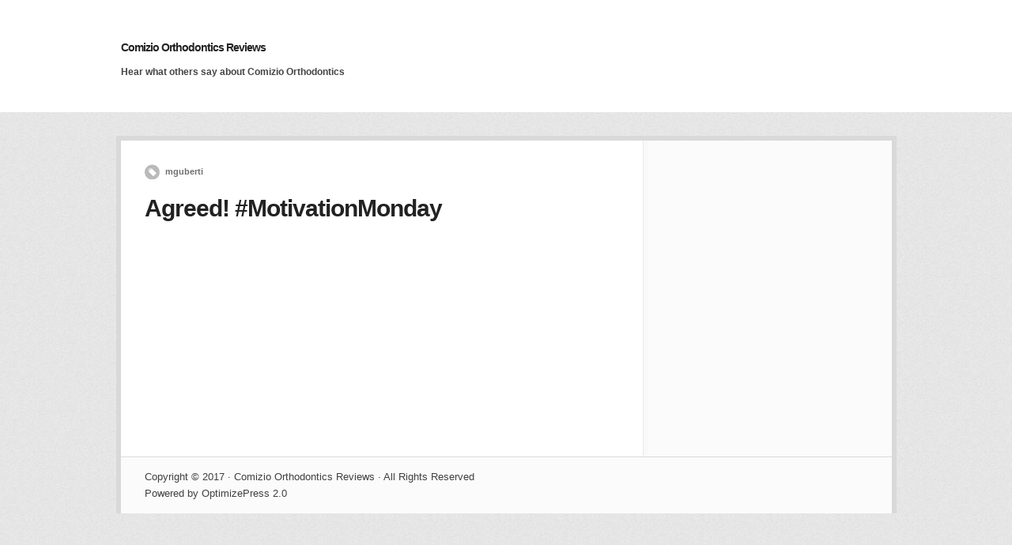

--- FILE ---
content_type: text/html; charset=UTF-8
request_url: https://comizioorthodonticsreviews.com/agreed-motivationmonday/
body_size: 24461
content:
<!DOCTYPE html PUBLIC "-//W3C//DTD XHTML 1.0 Transitional//EN" "http://www.w3.org/TR/xhtml1/DTD/xhtml1-transitional.dtd">
<html xmlns="http://www.w3.org/1999/xhtml" class="no-js" lang="en-US">
<head>
<meta http-equiv="Content-Type" content="text/html; charset=UTF-8" />
<meta name="viewport" content="width=device-width, initial-scale=1, maximum-scale=1">
<link rel="profile" href="https://gmpg.org/xfn/11" />
<link rel="pingback" href="https://comizioorthodonticsreviews.com/xmlrpc.php" />
<!-- OptimizePress SEO options -->
<title>Agreed! #MotivationMonday &mdash; Comizio Orthodontics Reviews</title>
<meta property="og:type" content="article" />
<meta property="og:url" content="https://comizioorthodonticsreviews.com/agreed-motivationmonday/" />
<meta property="og:title" content="Agreed! #MotivationMonday &mdash; Comizio Orthodontics Reviews" />
<!-- OptimizePress SEO options end -->
<meta name='robots' content='max-image-preview:large' />
<link rel='dns-prefetch' href='//s.w.org' />
<link rel='dns-prefetch' href='//v0.wordpress.com' />
<link rel='dns-prefetch' href='//i0.wp.com' />
<link rel='dns-prefetch' href='//i1.wp.com' />
<link rel='dns-prefetch' href='//i2.wp.com' />
<link rel="alternate" type="application/rss+xml" title="Comizio Orthodontics Reviews &raquo; Feed" href="https://comizioorthodonticsreviews.com/feed/" />
<link rel="alternate" type="application/rss+xml" title="Comizio Orthodontics Reviews &raquo; Comments Feed" href="https://comizioorthodonticsreviews.com/comments/feed/" />
		<!-- This site uses the Google Analytics by MonsterInsights plugin v9.10.0 - Using Analytics tracking - https://www.monsterinsights.com/ -->
							<script src="//www.googletagmanager.com/gtag/js?id=G-LS44DZYBVK"  data-cfasync="false" data-wpfc-render="false" type="text/javascript" async></script>
			<script data-cfasync="false" data-wpfc-render="false" type="text/javascript">
				var mi_version = '9.10.0';
				var mi_track_user = true;
				var mi_no_track_reason = '';
								var MonsterInsightsDefaultLocations = {"page_location":"https:\/\/comizioorthodonticsreviews.com\/agreed-motivationmonday\/"};
								if ( typeof MonsterInsightsPrivacyGuardFilter === 'function' ) {
					var MonsterInsightsLocations = (typeof MonsterInsightsExcludeQuery === 'object') ? MonsterInsightsPrivacyGuardFilter( MonsterInsightsExcludeQuery ) : MonsterInsightsPrivacyGuardFilter( MonsterInsightsDefaultLocations );
				} else {
					var MonsterInsightsLocations = (typeof MonsterInsightsExcludeQuery === 'object') ? MonsterInsightsExcludeQuery : MonsterInsightsDefaultLocations;
				}

								var disableStrs = [
										'ga-disable-G-LS44DZYBVK',
									];

				/* Function to detect opted out users */
				function __gtagTrackerIsOptedOut() {
					for (var index = 0; index < disableStrs.length; index++) {
						if (document.cookie.indexOf(disableStrs[index] + '=true') > -1) {
							return true;
						}
					}

					return false;
				}

				/* Disable tracking if the opt-out cookie exists. */
				if (__gtagTrackerIsOptedOut()) {
					for (var index = 0; index < disableStrs.length; index++) {
						window[disableStrs[index]] = true;
					}
				}

				/* Opt-out function */
				function __gtagTrackerOptout() {
					for (var index = 0; index < disableStrs.length; index++) {
						document.cookie = disableStrs[index] + '=true; expires=Thu, 31 Dec 2099 23:59:59 UTC; path=/';
						window[disableStrs[index]] = true;
					}
				}

				if ('undefined' === typeof gaOptout) {
					function gaOptout() {
						__gtagTrackerOptout();
					}
				}
								window.dataLayer = window.dataLayer || [];

				window.MonsterInsightsDualTracker = {
					helpers: {},
					trackers: {},
				};
				if (mi_track_user) {
					function __gtagDataLayer() {
						dataLayer.push(arguments);
					}

					function __gtagTracker(type, name, parameters) {
						if (!parameters) {
							parameters = {};
						}

						if (parameters.send_to) {
							__gtagDataLayer.apply(null, arguments);
							return;
						}

						if (type === 'event') {
														parameters.send_to = monsterinsights_frontend.v4_id;
							var hookName = name;
							if (typeof parameters['event_category'] !== 'undefined') {
								hookName = parameters['event_category'] + ':' + name;
							}

							if (typeof MonsterInsightsDualTracker.trackers[hookName] !== 'undefined') {
								MonsterInsightsDualTracker.trackers[hookName](parameters);
							} else {
								__gtagDataLayer('event', name, parameters);
							}
							
						} else {
							__gtagDataLayer.apply(null, arguments);
						}
					}

					__gtagTracker('js', new Date());
					__gtagTracker('set', {
						'developer_id.dZGIzZG': true,
											});
					if ( MonsterInsightsLocations.page_location ) {
						__gtagTracker('set', MonsterInsightsLocations);
					}
										__gtagTracker('config', 'G-LS44DZYBVK', {"forceSSL":"true"} );
										window.gtag = __gtagTracker;										(function () {
						/* https://developers.google.com/analytics/devguides/collection/analyticsjs/ */
						/* ga and __gaTracker compatibility shim. */
						var noopfn = function () {
							return null;
						};
						var newtracker = function () {
							return new Tracker();
						};
						var Tracker = function () {
							return null;
						};
						var p = Tracker.prototype;
						p.get = noopfn;
						p.set = noopfn;
						p.send = function () {
							var args = Array.prototype.slice.call(arguments);
							args.unshift('send');
							__gaTracker.apply(null, args);
						};
						var __gaTracker = function () {
							var len = arguments.length;
							if (len === 0) {
								return;
							}
							var f = arguments[len - 1];
							if (typeof f !== 'object' || f === null || typeof f.hitCallback !== 'function') {
								if ('send' === arguments[0]) {
									var hitConverted, hitObject = false, action;
									if ('event' === arguments[1]) {
										if ('undefined' !== typeof arguments[3]) {
											hitObject = {
												'eventAction': arguments[3],
												'eventCategory': arguments[2],
												'eventLabel': arguments[4],
												'value': arguments[5] ? arguments[5] : 1,
											}
										}
									}
									if ('pageview' === arguments[1]) {
										if ('undefined' !== typeof arguments[2]) {
											hitObject = {
												'eventAction': 'page_view',
												'page_path': arguments[2],
											}
										}
									}
									if (typeof arguments[2] === 'object') {
										hitObject = arguments[2];
									}
									if (typeof arguments[5] === 'object') {
										Object.assign(hitObject, arguments[5]);
									}
									if ('undefined' !== typeof arguments[1].hitType) {
										hitObject = arguments[1];
										if ('pageview' === hitObject.hitType) {
											hitObject.eventAction = 'page_view';
										}
									}
									if (hitObject) {
										action = 'timing' === arguments[1].hitType ? 'timing_complete' : hitObject.eventAction;
										hitConverted = mapArgs(hitObject);
										__gtagTracker('event', action, hitConverted);
									}
								}
								return;
							}

							function mapArgs(args) {
								var arg, hit = {};
								var gaMap = {
									'eventCategory': 'event_category',
									'eventAction': 'event_action',
									'eventLabel': 'event_label',
									'eventValue': 'event_value',
									'nonInteraction': 'non_interaction',
									'timingCategory': 'event_category',
									'timingVar': 'name',
									'timingValue': 'value',
									'timingLabel': 'event_label',
									'page': 'page_path',
									'location': 'page_location',
									'title': 'page_title',
									'referrer' : 'page_referrer',
								};
								for (arg in args) {
																		if (!(!args.hasOwnProperty(arg) || !gaMap.hasOwnProperty(arg))) {
										hit[gaMap[arg]] = args[arg];
									} else {
										hit[arg] = args[arg];
									}
								}
								return hit;
							}

							try {
								f.hitCallback();
							} catch (ex) {
							}
						};
						__gaTracker.create = newtracker;
						__gaTracker.getByName = newtracker;
						__gaTracker.getAll = function () {
							return [];
						};
						__gaTracker.remove = noopfn;
						__gaTracker.loaded = true;
						window['__gaTracker'] = __gaTracker;
					})();
									} else {
										console.log("");
					(function () {
						function __gtagTracker() {
							return null;
						}

						window['__gtagTracker'] = __gtagTracker;
						window['gtag'] = __gtagTracker;
					})();
									}
			</script>
							<!-- / Google Analytics by MonsterInsights -->
				<script type="text/javascript">
			window._wpemojiSettings = {"baseUrl":"https:\/\/s.w.org\/images\/core\/emoji\/13.0.1\/72x72\/","ext":".png","svgUrl":"https:\/\/s.w.org\/images\/core\/emoji\/13.0.1\/svg\/","svgExt":".svg","source":{"concatemoji":"https:\/\/comizioorthodonticsreviews.com\/wp-includes\/js\/wp-emoji-release.min.js?ver=5.7.14"}};
			!function(e,a,t){var n,r,o,i=a.createElement("canvas"),p=i.getContext&&i.getContext("2d");function s(e,t){var a=String.fromCharCode;p.clearRect(0,0,i.width,i.height),p.fillText(a.apply(this,e),0,0);e=i.toDataURL();return p.clearRect(0,0,i.width,i.height),p.fillText(a.apply(this,t),0,0),e===i.toDataURL()}function c(e){var t=a.createElement("script");t.src=e,t.defer=t.type="text/javascript",a.getElementsByTagName("head")[0].appendChild(t)}for(o=Array("flag","emoji"),t.supports={everything:!0,everythingExceptFlag:!0},r=0;r<o.length;r++)t.supports[o[r]]=function(e){if(!p||!p.fillText)return!1;switch(p.textBaseline="top",p.font="600 32px Arial",e){case"flag":return s([127987,65039,8205,9895,65039],[127987,65039,8203,9895,65039])?!1:!s([55356,56826,55356,56819],[55356,56826,8203,55356,56819])&&!s([55356,57332,56128,56423,56128,56418,56128,56421,56128,56430,56128,56423,56128,56447],[55356,57332,8203,56128,56423,8203,56128,56418,8203,56128,56421,8203,56128,56430,8203,56128,56423,8203,56128,56447]);case"emoji":return!s([55357,56424,8205,55356,57212],[55357,56424,8203,55356,57212])}return!1}(o[r]),t.supports.everything=t.supports.everything&&t.supports[o[r]],"flag"!==o[r]&&(t.supports.everythingExceptFlag=t.supports.everythingExceptFlag&&t.supports[o[r]]);t.supports.everythingExceptFlag=t.supports.everythingExceptFlag&&!t.supports.flag,t.DOMReady=!1,t.readyCallback=function(){t.DOMReady=!0},t.supports.everything||(n=function(){t.readyCallback()},a.addEventListener?(a.addEventListener("DOMContentLoaded",n,!1),e.addEventListener("load",n,!1)):(e.attachEvent("onload",n),a.attachEvent("onreadystatechange",function(){"complete"===a.readyState&&t.readyCallback()})),(n=t.source||{}).concatemoji?c(n.concatemoji):n.wpemoji&&n.twemoji&&(c(n.twemoji),c(n.wpemoji)))}(window,document,window._wpemojiSettings);
		</script>
		<style type="text/css">
img.wp-smiley,
img.emoji {
	display: inline !important;
	border: none !important;
	box-shadow: none !important;
	height: 1em !important;
	width: 1em !important;
	margin: 0 .07em !important;
	vertical-align: -0.1em !important;
	background: none !important;
	padding: 0 !important;
}
</style>
	<link rel='stylesheet' id='wp-block-library-css'  href='https://comizioorthodonticsreviews.com/wp-includes/css/dist/block-library/style.min.css?ver=5.7.14' type='text/css' media='all' />
<style id='wp-block-library-inline-css' type='text/css'>
.has-text-align-justify{text-align:justify;}
</style>
<link rel='stylesheet' id='single-testimonial-block-css'  href='https://comizioorthodonticsreviews.com/wp-content/plugins/easy-testimonials/blocks/single-testimonial/style.css?ver=5.7.14-b-modified-1682531648' type='text/css' media='all' />
<link rel='stylesheet' id='random-testimonial-block-css'  href='https://comizioorthodonticsreviews.com/wp-content/plugins/easy-testimonials/blocks/random-testimonial/style.css?ver=5.7.14-b-modified-1682531648' type='text/css' media='all' />
<link rel='stylesheet' id='testimonials-list-block-css'  href='https://comizioorthodonticsreviews.com/wp-content/plugins/easy-testimonials/blocks/testimonials-list/style.css?ver=5.7.14-b-modified-1682531648' type='text/css' media='all' />
<link rel='stylesheet' id='testimonials-cycle-block-css'  href='https://comizioorthodonticsreviews.com/wp-content/plugins/easy-testimonials/blocks/testimonials-cycle/style.css?ver=5.7.14-b-modified-1682531648' type='text/css' media='all' />
<link rel='stylesheet' id='testimonials-grid-block-css'  href='https://comizioorthodonticsreviews.com/wp-content/plugins/easy-testimonials/blocks/testimonials-grid/style.css?ver=5.7.14-b-modified-1682531648' type='text/css' media='all' />
<link rel='stylesheet' id='mediaelement-css'  href='https://comizioorthodonticsreviews.com/wp-includes/js/mediaelement/mediaelementplayer-legacy.min.css?ver=4.2.16' type='text/css' media='all' />
<link rel='stylesheet' id='wp-mediaelement-css'  href='https://comizioorthodonticsreviews.com/wp-includes/js/mediaelement/wp-mediaelement.min.css?ver=5.7.14' type='text/css' media='all' />
<link rel='stylesheet' id='easy_testimonial_style-css'  href='https://comizioorthodonticsreviews.com/wp-content/plugins/easy-testimonials/include/assets/css/style.css?ver=5.7.14-b-modified-1682531648' type='text/css' media='all' />
<link rel='stylesheet' id='optimizepress-theme-style-css'  href='https://comizioorthodonticsreviews.com/wp-content/themes/optimizePressTheme/themes/1/style.min.css?ver=2.5.23' type='text/css' media='all' />
<link rel='stylesheet' id='optimizepress-default-css'  href='https://comizioorthodonticsreviews.com/wp-content/themes/optimizePressTheme/lib/assets/default.min.css?ver=2.5.23' type='text/css' media='all' />
<link rel='stylesheet' id='jetpack_css-css'  href='https://comizioorthodonticsreviews.com/wp-content/plugins/jetpack/css/jetpack.css?ver=10.4.2' type='text/css' media='all' />
<script type='text/javascript' src='https://comizioorthodonticsreviews.com/wp-includes/js/jquery/jquery.min.js?ver=3.5.1' id='jquery-core-js'></script>
<script type='text/javascript' src='https://comizioorthodonticsreviews.com/wp-includes/js/jquery/jquery-migrate.min.js?ver=3.3.2' id='jquery-migrate-js'></script>
<script type='text/javascript' id='optimizepress-op-jquery-base-all-js-extra'>
/* <![CDATA[ */
var OptimizePress = {"ajaxurl":"https:\/\/comizioorthodonticsreviews.com\/wp-admin\/admin-ajax.php","SN":"optimizepress","version":"2.5.23","script_debug":".min","localStorageEnabled":"","wp_admin_page":"","op_live_editor":"","op_page_builder":"","op_create_new_page":"","imgurl":"https:\/\/comizioorthodonticsreviews.com\/wp-content\/themes\/optimizePressTheme\/lib\/images\/","OP_URL":"https:\/\/comizioorthodonticsreviews.com\/wp-content\/themes\/optimizePressTheme\/","OP_JS":"https:\/\/comizioorthodonticsreviews.com\/wp-content\/themes\/optimizePressTheme\/lib\/js\/","OP_PAGE_BUILDER_URL":"","include_url":"https:\/\/comizioorthodonticsreviews.com\/wp-includes\/","op_autosave_interval":"300","op_autosave_enabled":"N","paths":{"url":"https:\/\/comizioorthodonticsreviews.com\/wp-content\/themes\/optimizePressTheme\/","img":"https:\/\/comizioorthodonticsreviews.com\/wp-content\/themes\/optimizePressTheme\/lib\/images\/","js":"https:\/\/comizioorthodonticsreviews.com\/wp-content\/themes\/optimizePressTheme\/lib\/js\/","css":"https:\/\/comizioorthodonticsreviews.com\/wp-content\/themes\/optimizePressTheme\/lib\/css\/"},"social":{"twitter":"optimizepress","facebook":"optimizepress","googleplus":"111273444733787349971"},"flowplayerHTML5":"https:\/\/comizioorthodonticsreviews.com\/wp-content\/themes\/optimizePressTheme\/lib\/modules\/blog\/video\/flowplayer\/flowplayer.swf","flowplayerKey":"","flowplayerLogo":"","mediaelementplayer":"https:\/\/comizioorthodonticsreviews.com\/wp-content\/themes\/optimizePressTheme\/lib\/modules\/blog\/video\/mediaelement\/","pb_unload_alert":"This page is asking you to confirm that you want to leave - data you have entered may not be saved.","pb_save_alert":"Please make sure you are happy with all of your options as some options will not be able to be changed for this page later.","search_default":"Search...","ems_providers":{"mailchimp":"MailChimp"},"optimizemember":{"enabled":false,"version":"0"},"OP_LEADS_URL":"https:\/\/my.optimizeleads.com\/","OP_LEADS_THEMES_URL":"https:\/\/my.optimizeleads.com\/build\/themes\/","google_recaptcha_site_key":""};
/* ]]> */
</script>
<script type='text/javascript' src='https://comizioorthodonticsreviews.com/wp-content/themes/optimizePressTheme/lib/js/op-jquery-base-all.min.js?ver=2.5.23-b-modified-1576605059' id='optimizepress-op-jquery-base-all-js'></script>
<script type='text/javascript' src='https://comizioorthodonticsreviews.com/wp-content/plugins/google-analytics-for-wordpress/assets/js/frontend-gtag.min.js?ver=9.10.0-b-modified-1764988536' id='monsterinsights-frontend-script-js'></script>
<script data-cfasync="false" data-wpfc-render="false" type="text/javascript" id='monsterinsights-frontend-script-js-extra'>/* <![CDATA[ */
var monsterinsights_frontend = {"js_events_tracking":"true","download_extensions":"doc,pdf,ppt,zip,xls,docx,pptx,xlsx","inbound_paths":"[]","home_url":"https:\/\/comizioorthodonticsreviews.com","hash_tracking":"false","v4_id":"G-LS44DZYBVK"};/* ]]> */
</script>
<script type='text/javascript' src='https://comizioorthodonticsreviews.com/wp-content/themes/optimizePressTheme/themes/1/common.min.js?ver=2.5.23-b-modified-1576605060' id='theme1-common-js'></script>
<script type='text/javascript' id='easy-testimonials-reveal-js-extra'>
/* <![CDATA[ */
var easy_testimonials_reveal = {"show_less_text":"Show Less"};
/* ]]> */
</script>
<script type='text/javascript' src='https://comizioorthodonticsreviews.com/wp-content/plugins/easy-testimonials/include/assets/js/easy-testimonials-reveal.js?ver=5.7.14-b-modified-1682531648' id='easy-testimonials-reveal-js'></script>
<link rel="https://api.w.org/" href="https://comizioorthodonticsreviews.com/wp-json/" /><link rel="alternate" type="application/json" href="https://comizioorthodonticsreviews.com/wp-json/wp/v2/posts/2841" /><link rel="EditURI" type="application/rsd+xml" title="RSD" href="https://comizioorthodonticsreviews.com/xmlrpc.php?rsd" />
<link rel="wlwmanifest" type="application/wlwmanifest+xml" href="https://comizioorthodonticsreviews.com/wp-includes/wlwmanifest.xml" /> 
<meta name="generator" content="WordPress 5.7.14" />
<link rel="canonical" href="https://comizioorthodonticsreviews.com/agreed-motivationmonday/" />
<link rel='shortlink' href='https://wp.me/p8pLhE-JP' />
<link rel="alternate" type="application/json+oembed" href="https://comizioorthodonticsreviews.com/wp-json/oembed/1.0/embed?url=https%3A%2F%2Fcomizioorthodonticsreviews.com%2Fagreed-motivationmonday%2F" />
<link rel="alternate" type="text/xml+oembed" href="https://comizioorthodonticsreviews.com/wp-json/oembed/1.0/embed?url=https%3A%2F%2Fcomizioorthodonticsreviews.com%2Fagreed-motivationmonday%2F&#038;format=xml" />
<!-- Facebook Pixel Code -->
<script>
!function(f,b,e,v,n,t,s){if(f.fbq)return;n=f.fbq=function(){n.callMethod?
n.callMethod.apply(n,arguments):n.queue.push(arguments)};if(!f._fbq)f._fbq=n;
n.push=n;n.loaded=!0;n.version='2.0';n.queue=[];t=b.createElement(e);t.async=!0;
t.src=v;s=b.getElementsByTagName(e)[0];s.parentNode.insertBefore(t,s)}(window,
document,'script','https://connect.facebook.net/en_US/fbevents.js');
fbq('init', '1447384115285199');
fbq('track', 'PageView');
</script>
<noscript><img height="1" width="1" style="display:none"
src="https://www.facebook.com/tr?id=1447384115285199&ev=PageView&noscript=1"
/></noscript>
<!-- DO NOT MODIFY -->
<!-- End Facebook Pixel Code -->

<script type="text/javascript">var ajaxurl = "https://comizioorthodonticsreviews.com/wp-admin/admin-ajax.php";</script><style type="text/css" media="screen"></style><style type="text/css" media="screen">@media (max-width: 728px) {}</style><style type="text/css" media="screen">@media (max-width: 320px) {}</style><style type='text/css'>img#wpstats{display:none}</style>
		
        <!--[if (gte IE 6)&(lte IE 8)]>
            <script type="text/javascript" src="https://comizioorthodonticsreviews.com/wp-content/themes/optimizePressTheme/lib/js/selectivizr-1.0.2-min.js?ver=1.0.2"></script>
        <![endif]-->
        <!--[if lt IE 9]>
            <script src="https://comizioorthodonticsreviews.com/wp-content/themes/optimizePressTheme/lib/js//html5shiv.min.js"></script>
        <![endif]-->
    
            <style type="text/css" id="op_header_css">
             body #nav-top.navigation,body #nav-top.navigation ul li a{text-shadow: none}.sub-footer .col{width:915px;margin-right:0}
            </style>
            </head>
<body data-rsssl=1 class="post-template-default single single-post postid-2841 single-format-standard op-theme">


<div class="wrapper">
    <div class="header">
        <nav id="nav-top" class="navigation">
            <div class="content-width cf">
                                    </div>
        </nav>
    </div>
        <div class="clear"></div>
        <nav id="nav-side" class="navigation fly-to-left">
        <div class="banner no-logo" style="background-color:#FFF">
            <div class="content-width cf">
                        <div class="site-logo"><div class="site-title"><a href="https://comizioorthodonticsreviews.com/" title="Comizio Orthodontics Reviews" rel="home">Comizio Orthodontics Reviews</a></div><h2 class="site-description">Hear what others say about Comizio Orthodontics</h2></div>                            </div>
        </div>
    </nav>
        <div class="main-content content-width cf sidebar-right">
        <div class="main-content-area-container cf">
            <div class="sidebar-bg"></div>
            			<div id="post-2841" class="main-content-area no-post-image post-2841 post type-post status-publish format-standard hentry category-uncategorized">
	            
				<div class="latest-post cf">
					<div class="cf post-meta-container">
        				<p class="post-meta"><a href="https://comizioorthodonticsreviews.com/author/mguberti/" title="View all posts by mguberti" rel="author">mguberti</a></p>                        					</div>
										<h1 class="the-title">Agreed! #MotivationMonday</h1>
                    <div class="single-post-content cf">
						                                            </div>
				</div> <!-- end .latest-post -->

				
                				                            </div>
           	<div class="main-sidebar cf">
	</div>
		</div>
        <div class="clear"></div>
		
				<div class="footer">
			<div class="footer-content cf">
				<div class="footer-left">
					<p>Copyright &copy; 2017 · Comizio Orthodontics Reviews · All Rights Reserved<br /></p><p class="op-promote"><a href="http://www.optimizepress.com/" target="_blank">Powered by OptimizePress 2.0</a></p>				</div>
							</div>
		</div>
	</div>
</div>


	<div style="display:none">
	<div class="grofile-hash-map-6ec62ac1dd6dd5b7f60f32f95a187713">
	</div>
	</div>
<script type='text/javascript' src='https://comizioorthodonticsreviews.com/wp-includes/js/comment-reply.min.js?ver=5.7.14' id='comment-reply-js'></script>
<script type='text/javascript' src='https://comizioorthodonticsreviews.com/wp-content/plugins/jetpack/_inc/build/photon/photon.min.js?ver=5.7.14-b-modified-1728919366' id='jetpack-photon-js'></script>
<script type='text/javascript' src='https://comizioorthodonticsreviews.com/wp-content/plugins/easy-testimonials/include/assets/js/jquery.cycle2.min.js?ver=5.7.14-b-modified-1682531648' id='gp_cycle2-js'></script>
<script type='text/javascript' src='https://comizioorthodonticsreviews.com/wp-includes/js/wp-embed.min.js?ver=5.7.14' id='wp-embed-js'></script>
<script type='text/javascript' src='https://comizioorthodonticsreviews.com/wp-content/themes/optimizePressTheme/lib/js/op-front-all.min.js?ver=2.5.23' id='optimizepress-op-front-all-js'></script>
<script type='text/javascript' src='https://comizioorthodonticsreviews.com/wp-content/themes/optimizePressTheme/lib/js/menus.min.js?ver=2.5.23' id='op-menus-js'></script>
<script src='https://stats.wp.com/e-202549.js' defer></script>
<script>
	_stq = window._stq || [];
	_stq.push([ 'view', {v:'ext',j:'1:10.4.2',blog:'124350650',post:'2841',tz:'0',srv:'comizioorthodonticsreviews.com'} ]);
	_stq.push([ 'clickTrackerInit', '124350650', '2841' ]);
</script>
</body>
</html>